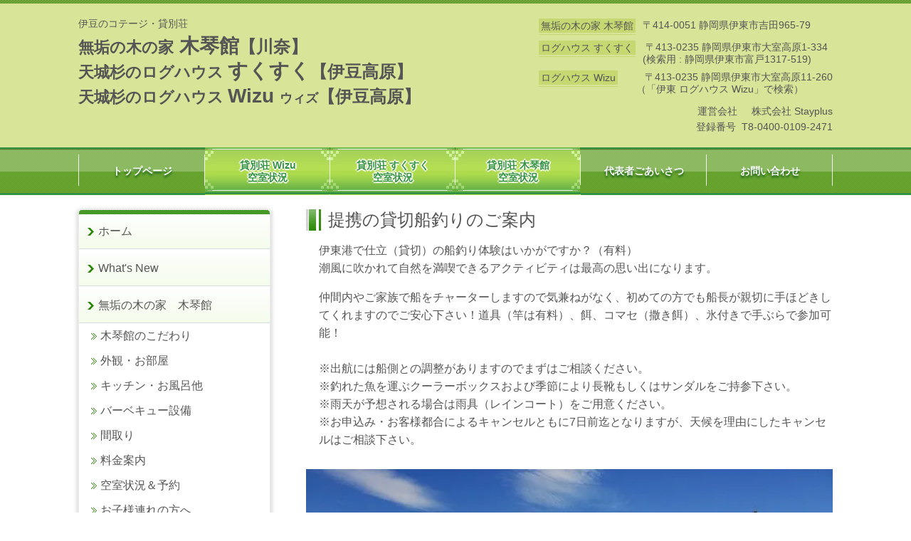

--- FILE ---
content_type: text/html; charset=utf-8
request_url: https://www.mokkinkan.jp/funazuri.html
body_size: 37139
content:
<!DOCTYPE html> <?ra-page image-convert="no" g="SP" ?> <html lang="ja" prefix="og: http://ogp.me/ns#" class=""> <head> <meta charset="UTF-8"/> <meta property="og:site_name" content="伊豆のコテージ　無垢の木の家　木琴館 【川奈】 ＆ 天城杉のログハウス　貸別荘　すくすく 【伊豆高原】"/> <meta property="og:title" content="提携貸切船釣りのご案内"/> <meta property="og:type" content="article"/> <meta property="og:url" content="https://www.mokkinkan.jp/funazuri.html"/> <link rel="canonical" href="https://www.mokkinkan.jp/funazuri.html"/> <meta name="disparea" content="vga"/> <meta name="format-detection" content="telephone=no"/> <meta name="SKYPE_TOOLBAR" content="SKYPE_TOOLBAR_PARSER_COMPATIBLE"/> <title>提携貸切船釣りのご案内 - 伊豆のコテージ　無垢の木の家　木琴館 【川奈】 ＆ 天城杉のログハウス　貸別荘　すくすく 【伊豆高原】</title> <link rel="stylesheet" type="text/css" href="/_master/acre/themes/033B-L25/pc/theme.css?1749385880"/> <link rel="stylesheet" type="text/css" href="/_custom-pc.css?1749385880"/> <meta name="google-site-verification" content="NFhM9hpkk-piCKqnX4yp9vHpr5vUWlIzC22Qi5zgWew"/> <noscript> <link rel="stylesheet" href="/cms_v2/_master/acre/common/css/noscript.css"> </noscript> </head> <body class="mod-body"> <div class="area-all"> <a id="top"></a> <header class="area-header" data-cms-parts-group=""> <div class="area-header-inner"> </div> <div class="area-header-inner2"> <div> <div class="t0-b-headerCombiCustom-1-bPlacer"> <header class="t0-b-headerCombiCustom-1"><span><span><span></span></span></span> <div class="t0-b-headerCombiCustom-1__bd"><div><span><span><span></span></span></span> <div class="t0-b-headerCombiCustom-1__col1"><span><span><span></span></span></span> <div> <div class="t0-b-headerUnit-siteTitle-bPlacer"> <div class="t0-b-headerUnit-siteTitle"> <div class="t0-b-headerUnit-siteTitle__bd"> <div class="t0-b-headerUnit-siteTitle__bd-textCol"> <p class="t0-b-headerUnit-siteTitle__bd-note" data-switchable-key="contents.0.useUpperCaption">伊豆のコテージ・貸別荘</p> <div class="t0-b-headerUnit-siteTitle__bd-siteName"> <p><span style="font-size:28px"><span style="font-size:22px">無垢の木の家</span> 木琴館<span style="font-size:24px">【川奈】</span><br/> <span style="font-size:22px">天城杉のログハウス </span>すくすく<span style="font-size:24px">【伊豆高原】</span><br/> <span style="font-size:22px">天城杉のログハウス </span>Wizu <span style="font-size:18px">ウィズ</span><span style="font-size:24px">【伊豆高原】</span></span></p> </div> </div> </div> </div></div> </div> </div> <div class="t0-b-headerCombiCustom-1__col2"><span><span><span></span></span></span> <div> <div class="t0-b-headerUnit-labeledList-bPlacer"> <div class="t0-b-headerUnit-labeledList"><table> <tr> <th><span><span><span></span></span></span><div>無垢の木の家 木琴館</div></th> <td><div>〒414-0051 静岡県伊東市吉田965-79</div></td> </tr> </table></div> </div> </div> <div> <div class="t0-b-headerUnit-labeledList-bPlacer"> <div class="t0-b-headerUnit-labeledList"><table> <tr> <th><span><span><span></span></span></span><div><span>ログハウス すくすく</span></div></th> <td><div>&nbsp;〒413-0235 静岡県伊東市大室高原1-334&nbsp;<br/> (検索用 : 静岡県伊東市富戸1317-519)</div></td> </tr> </table></div> </div> </div> <div class="ex-topSpacingTweak-up-1s"> <div class="t0-b-headerUnit-labeledList-bPlacer"> <div class="t0-b-headerUnit-labeledList"><table> <tr> <th><span><span><span></span></span></span><div>ログハウス Wizu</div></th> <td><div>&nbsp; &nbsp; &nbsp; &nbsp;〒413-0235 静岡県伊東市大室高原11-260<br/> &nbsp; &nbsp; （「伊東 ログハウス Wizu」で検索）</div></td> </tr> </table></div> </div> </div> <div> <div class="t0-b-headerUnit-text-bPlacer"> <div class="t0-b-headerUnit-text"> <p style="text-align:right">運営会社&nbsp; &nbsp; &nbsp;株式会社 Stayplus<br/> 登録番号&nbsp;&nbsp;T8-0400-0109-2471</p> </div> </div> </div> </div> </div></div> </header> </div> </div> <div> <div class="t0-b-headerMenu3-bPlacer"> <div class="t0-b-headerMenu3 t0-b-headerMenu3--widthEqualized"> <span><span><span></span></span></span> <input type="checkbox" id="t0-b-headerMenu3__panel" class="on-off"> <label for="t0-b-headerMenu3__panel">MENU</label> <div> <span><span><span></span></span></span> <ul> <li class="t0-b-headerMenu__item "> <span><span><span><span></span></span></span></span> <a href="/" target=""> <div> <span>トップページ</span> </div> </a> </li> <li class="t0-b-headerMenu__item state-em "> <span><span><span><span></span></span></span></span> <a href="/wizu_yoyaku" target=""> <div> <span>貸別荘 Wizu<br>空室状況</span> </div> </a> </li> <li class="t0-b-headerMenu__item state-em "> <span><span><span><span></span></span></span></span> <a href="/sukusuku/yoyaku_index.html" target=""> <div> <span>貸別荘 すくすく<br>空室状況</span> </div> </a> </li> <li class="t0-b-headerMenu__item state-em "> <span><span><span><span></span></span></span></span> <a href="/yoyaku.html" target=""> <div> <span>貸別荘 木琴館<br>空室状況 </span> </div> </a> </li> <li class="t0-b-headerMenu__item "> <span><span><span><span></span></span></span></span> <a href="/" target=""> <div> <span>代表者ごあいさつ</span> </div> </a> </li> <li class="t0-b-headerMenu__item "> <span><span><span><span></span></span></span></span> <a href="/toiawase.html" target=""> <div> <span>お問い合わせ</span> </div> </a> </li> </ul> </div> </div> </div> </div> </div> <div class="area-header-inner3"> </div> <div class="area-header-inner4"> </div> <div class="area-header-inner5"> </div> </header> <div class="area-container"> <div class="area-main" data-cms-parts-group=""> <div class="area-main-inner"> </div> <div class="area-main-inner2"> <div> <div class="t0-b-frame-bPlacer"> <div class="t0-b-frame"> <div class="t0-b-frame__hd outerHtml"><div class="ex-leftSpacingTweak-"> <div class="t0-b-lv2H-bPlacer"> <div class="t0-b-lv2H t0-b-lv2H--align-l t0-b-lv2H--size-" data-height-part=""><span><span><span></span></span></span><div> <div class="t0-b-lv2H__iconPlacer"><span class="t0-b-lv2H__icon"></span></div> <h2>提携の貸切船釣りのご案内</h2> </div></div> </div> </div> <div class="ex-leftSpacingTweak-spread-3s"> <div class="t0-b-wysiwyg-bPlacer"> <div class="t0-b-wysiwyg" data-height-part=""> <p>伊東港で仕立（貸切）の船釣り体験はいかがですか？（有料）<br/> 潮風に吹かれて自然を満喫できるアクティビティは最高の思い出になります。</p> <p>仲間内やご家族で船をチャーターしますので気兼ねがなく、初めての方でも船長が親切に手ほどきしてくれますのでご安心下さい！道具（竿は有料）、餌、コマセ（撒き餌）、氷付きで手ぶらで参加可能！<br/> <br/> ※出航には船側との調整がありますのでまずはご相談ください。<br/> ※釣れた魚を運ぶクーラーボックスおよび季節により長靴もしくはサンダルをご持参下さい。<br/> ※雨天が予想される場合は雨具（レインコート）をご用意ください。<br/> ※お申込み・お客様都合によるキャンセルともに7日前迄となりますが、天候を理由にしたキャンセルはご相談下さい。</p> </div> </div> </div> </div> <div class="t0-b-frame__bd"><span><span><span></span></span></span> <div class="t0-b-twoColsMedia t0-b-twoColsMedia--colW-m t0-b-twoColsMedia--imgR ex-spLayout__vertical"> <div class="t0-b-twoColsMedia__div t0-b-twoColsMedia--spacing-4s"> <div class="t0-b-twoColsMedia__row1col2"> <div class="outerHtml"><div> <div class="t0-b-media-bPlacer"> <div class="t0-b-media t0-b-media--width-l" data-height-part=""> <div class="t0-b-media__media"> <span></span> <img src="/_p/acre/22146/images/pc/e56f06b9.jpg"> </div> <div class="t0-b-media__caption"> <p>写真は2艘あるうちの大型船です。トイレ、エアコン完備。※当日の船は写真とは異なる場合があります。</p> </div> </div> </div> </div> </div> </div> <div class="clearfix"></div></div> </div> </div> </div> </div> </div> <div> <div class="t0-b-frame-bPlacer"> <div class="t0-b-frame"> <div class="t0-b-frame__bd"> <span><span><span></span></span></span> <div class="t0-b-layoutSplitter t0-b-layoutSplitter--count-3" data-auto-height> <div> <div class="t0-b-layoutSplitter__div" data-height-group="1"> <div class="outerHtml"><div> <div class="t0-b-media-bPlacer"> <div class="t0-b-media t0-b-media--width-l" data-height-part=""> <div class="t0-b-media__media"> <span></span> <img src="/_p/acre/22146/images/pc/06432b4a.jpg"> </div> <div class="t0-b-media__caption"> <p></p> </div> </div> </div> </div> </div> </div> <div class="t0-b-layoutSplitter__div" data-height-group="1"> <div class="outerHtml"><div> <div class="t0-b-media-bPlacer"> <div class="t0-b-media t0-b-media--width-l" data-height-part=""> <div class="t0-b-media__media"> <span></span> <img src="/_p/acre/22146/images/pc/bff6edf7.jpg"> </div> </div> </div> </div> </div> </div> <div class="t0-b-layoutSplitter__div" data-height-group="1"> <div class="outerHtml"><div> <div class="t0-b-media-bPlacer"> <div class="t0-b-media t0-b-media--width-l" data-height-part=""> <div class="t0-b-media__media"> <span></span> <img src="/_p/acre/22146/images/pc/83d73c97.jpg"> </div> </div> </div> </div> </div> </div> </div> </div> </div> </div> </div> </div> <div> <div class="t0-b-frame-bPlacer"> <div class="t0-b-frame"> <div class="t0-b-frame__bd"> <span><span><span></span></span></span> <div class="t0-b-layoutSplitter t0-b-layoutSplitter--count-3" data-auto-height> <div> <div class="t0-b-layoutSplitter__div" data-height-group="1"> <div class="outerHtml"><div> <div class="t0-b-media-bPlacer"> <div class="t0-b-media t0-b-media--width-l" data-height-part=""> <div class="t0-b-media__media"> <span></span> <img src="/_p/acre/22146/images/pc/09a0b827.jpg"> </div> <div class="t0-b-media__caption"> <p>まず船長から説明があります。初心者にも丁寧にご案内しますのでご安心下さい。ご不安やご不明な点はお気軽にお尋ね下さい。</p> </div> </div> </div> </div> </div> </div> <div class="t0-b-layoutSplitter__div" data-height-group="1"> <div class="outerHtml"><div> <div class="t0-b-media-bPlacer"> <div class="t0-b-media t0-b-media--width-l" data-height-part=""> <div class="t0-b-media__media"> <span></span> <img src="/_p/acre/22146/images/pc/e1f6a7c6.jpg"> </div> <div class="t0-b-media__caption"> <p>最初、初心者には難しいかもしれませんが、だんだん慣れてきます。途中、船長の判断でポイントの移動もあります。延長可。</p> </div> </div> </div> </div> </div> </div> <div class="t0-b-layoutSplitter__div" data-height-group="1"> <div class="outerHtml"><div> <div class="t0-b-media-bPlacer"> <div class="t0-b-media t0-b-media--width-l" data-height-part=""> <div class="t0-b-media__media"> <span></span> <img src="/_p/acre/22146/images/pc/770bbb10.jpg"> </div> <div class="t0-b-media__caption"> <p>初心者の船釣りでもこの釣果！<br>（10上旬 親子3名 4時間↑）<br>（8月上旬 親子3名 3時間↓）<br>あとはYouTube参考にさばいて<br>美味しくいただきました♪</p> </div> </div> </div> </div> </div> </div> </div> </div> </div> </div> </div> </div> <div> <div class="t0-b-frame-bPlacer"> <div class="t0-b-frame"> <div class="t0-b-frame__bd"><span><span><span></span></span></span> <div class="t0-b-twoColsMedia t0-b-twoColsMedia--colW-m t0-b-twoColsMedia--imgR ex-spLayout__vertical"> <div class="t0-b-twoColsMedia__div t0-b-twoColsMedia--spacing-4s"> <div class="t0-b-twoColsMedia__row1col2"> <div class="outerHtml"><div> <div class="t0-b-media-bPlacer"> <div class="t0-b-media t0-b-media--width-l" data-height-part=""> <div class="t0-b-media__media"> <span></span> <img src="/_p/acre/22146/images/pc/3bb143bb.jpg" alt="2019/8の船釣りの釣果"> </div> </div> </div> </div> </div> </div> <div class="clearfix"></div></div> </div> </div> </div> </div> </div> <div> <div class="t0-b-frame-bPlacer"> <div class="t0-b-frame"> <div class="t0-b-frame__bd"><span><span><span></span></span></span> <div class="t0-b-twoColsMedia t0-b-twoColsMedia--colW-m t0-b-twoColsMedia--imgR ex-spLayout__vertical"> <div class="t0-b-twoColsMedia__div t0-b-twoColsMedia--spacing-4s"> <div class="t0-b-twoColsMedia__row1col2"> <div class="outerHtml"><div class="ex-topSpacingTweak-up-7s"> <div class="t0-b-media-bPlacer"> <div class="t0-b-media t0-b-media--width-l" data-height-part=""> <div class="t0-b-media__media"> <span></span> <img src="/_p/acre/22146/images/pc/caeb17dd.png"> </div> </div> </div> </div> </div> </div> <div class="clearfix"></div></div> </div> </div> </div> </div> </div> <div> <div class="t0-b-frame-bPlacer"> <div class="t0-b-frame"> <div class="t0-b-frame__bd"><span><span><span></span></span></span> <div class="t0-b-twoColsMedia t0-b-twoColsMedia--colW-m t0-b-twoColsMedia--imgR ex-spLayout__vertical"> <div class="t0-b-twoColsMedia__div t0-b-twoColsMedia--spacing-4s"> <div class="t0-b-twoColsMedia__row1col2"> <div class="outerHtml"><div class="ex-leftSpacingTweak- ex-topSpacingTweak-up-10s"> <div class="t0-b-wysiwyg-bPlacer"> <div class="t0-b-wysiwyg" data-height-part=""> <p>・お支払いは当日乗船前に現地清算となります。領収書を希望の際は予めお知らせ下さい。<br/> ・乗船時間は午前便・午後便で自由に決められますが午前便は昼12時迄に帰港できるようご計画下さい。<br/> ・釣りをしない付き添いの方は12歳以下のお子様3人につき1人まで無料で乗船できます。<br/> ・12歳以下は大人料金の半額（最低料金に満たない場合は半額になりません）<br/> ・予約人数は竿を持つ方の人数になります。(1本の竿を複数人で使用することはできません。)</p> <p>【乗船料金の例】</p> <p>　4時間 : 大人4名　12才以下3名　付き添い1名<br/> &nbsp; &nbsp;&rarr;大人5.5名分となり47,000円</p> </div> </div> </div> </div> </div> <div class="clearfix"></div></div> </div> </div> </div> </div> </div> <div class="ex-topSpacingTweak-up-7s"> <div class="t0-b-frame2-bPlacer"> <div class="t0-b-frame2"> <div class="t0-b-frame2__bd"><span><span><span></span></span></span> <div class="t0-b-twoColsMedia t0-b-twoColsMedia--colW-m t0-b-twoColsMedia--imgR ex-spLayout__vertical"> <div class="t0-b-twoColsMedia__div t0-b-twoColsMedia--spacing-4s"> <div class="t0-b-twoColsMedia__row1col2"> <div class="outerHtml"><div class="ex-leftSpacingTweak-"> <div class="t0-b-lv3H-bPlacer"> <div class="t0-b-lv3H t0-b-lv3H--align-l t0-b-lv3H--size-" data-height-part=""> <span><span><span></span></span></span> <div> <div class="t0-b-lv3H__iconPlacer"> <span class="t0-b-lv3H__icon"></span> </div> <h3>ご予約・変更 はこちらから</h3> </div> </div> </div> </div> <div> <div class="t0-b-navBItemCaptionedDouble-bPlacer"> <div class="t0-b-navBItemCaptionedDouble"> <div class="t0-b-navBItemCaptionedDouble__layout"> <div class="t0-b-navBItemCaptioned t0-b-navBItemCaptioned--size-3 t0-b-navBItemCaptioned--width- t0-b-navBItemCaptioned--align-"> <a href="/fishing_booking.html" target=""> <div class="t0-b-navBItemCaptioned__inner"> <span><span><span></span></span></span> <div class=""> <div class="t0-b-navBItemCaptioned__main"><span style="font-size:18px"><strong>【ご予約・変更フォーム</strong></span><strong>】</strong></div> <div class="t0-b-navBItemCaptioned__caption">既にご宿泊予約済み・内容変更のお客様はこちらからお申込みください。</div> </div> </div> </a> </div> </div> <div class="t0-b-navBItemCaptionedDouble__layout"> <div class="t0-b-navBItemCaptioned t0-b-navBItemCaptioned--size-3 t0-b-navBItemCaptioned--width- t0-b-navBItemCaptioned--align-"> <a href="https://mokkinkan-kawana.yado6.net/book/?m=2&PHPSESSID=d510fab98d1b6d3f26b94877c16b1140" target="_blank"> <div class="t0-b-navBItemCaptioned__inner"> <span><span><span></span></span></span> <div class=""> <div class="t0-b-navBItemCaptioned__main"><strong>【</strong><span style="font-size:18px"><strong>宿泊Web予約画面から</strong></span><strong>】</strong></div> <div class="t0-b-navBItemCaptioned__caption">ご宿泊予約時にWeb予約画面のオプションからお申込みいただけます。</div> </div> </div> </a> </div> </div> </div> </div> </div> </div> </div> <div class="clearfix"></div></div> </div> </div> </div> </div> </div> </div> <div class="area-main-inner3"> </div> <div class="area-main-inner4"> </div> </div> <div class="area-sub" data-cms-parts-group=""> <div class="area-sub-inner"> <div> <div class="b-sideMenu-bPlacer"> <div class="b-sideMenu"><span><span><span></span></span></span> <input type="checkbox" id="b-sideMenu__panel" class="on-off"> <label for="b-sideMenu__panel">MENU</label> <div class="b-sideMenu__bd"><span><span><span></span></span></span> <div class="b-sideMenu__list"><ul><li class="b-sideMenu__item " data-page="597424"><div class="b-sideMenu__item2"><span><span><span></span></span></span><div><a href="/"><span><span>ホーム</span></span></a></div></div></li><li class="b-sideMenu__item " data-page="597503"><div class="b-sideMenu__item2"><span><span><span></span></span></span><div><a href="/WhatsNew"><span><span>What's New</span></span></a></div></div></li><li class="b-sideMenu__item " data-page="597442"><div class="b-sideMenu__item2"><span><span><span></span></span></span><div><a href="/mokkinkan_index.html"><span><span>無垢の木の家　木琴館</span></span></a></div></div><div class="b-sideMenu__list"><ul><li class="b-sideMenu__item " data-page="597443"><div class="b-sideMenu__item2"><span><span><span></span></span></span><div><a href="/tokucho.html"><span><span>木琴館のこだわり</span></span></a></div></div></li><li class="b-sideMenu__item " data-page="597444"><div class="b-sideMenu__item2"><span><span><span></span></span></span><div><a href="/shisetsu_index.html"><span><span>外観・お部屋</span></span></a></div></div></li><li class="b-sideMenu__item " data-page="597473"><div class="b-sideMenu__item2"><span><span><span></span></span></span><div><a href="/kitchen_bihin.html"><span><span>キッチン・お風呂他</span></span></a></div></div></li><li class="b-sideMenu__item " data-page="597445"><div class="b-sideMenu__item2"><span><span><span></span></span></span><div><a href="/BBQ_index.html"><span><span>バーベキュー設備</span></span></a></div></div></li><li class="b-sideMenu__item " data-page="597467"><div class="b-sideMenu__item2"><span><span><span></span></span></span><div><a href="/mokkinkan_madori"><span><span>間取り</span></span></a></div></div></li><li class="b-sideMenu__item " data-page="597469"><div class="b-sideMenu__item2"><span><span><span></span></span></span><div><a href="/charge"><span><span>料金案内</span></span></a></div></div></li><li class="b-sideMenu__item " data-page="597479"><div class="b-sideMenu__item2"><span><span><span></span></span></span><div><a href="/yoyaku.html"><span><span>空室状況＆予約</span></span></a></div></div></li><li class="b-sideMenu__item " data-page="597446"><div class="b-sideMenu__item2"><span><span><span></span></span></span><div><a href="/kodomobihin_index.html"><span><span>お子様連れの方へ</span></span></a></div></div></li><li class="b-sideMenu__item " data-page="597447"><div class="b-sideMenu__item2"><span><span><span></span></span></span><div><a href="/room_bihin_index.html"><span><span>各お部屋の備品</span></span></a></div></div><div class="b-sideMenu__list"><ul><li class="b-sideMenu__item " data-page="597480"><div class="b-sideMenu__item2"><span><span><span></span></span></span><div><a href="/mokkinkan_dolce.html"><span><span>ドルチェグストの使い方</span></span></a></div></div></li></ul></div></li><li class="b-sideMenu__item " data-page="597475"><div class="b-sideMenu__item2"><span><span><span></span></span></span><div><a href="/kitchin_bihin.html"><span><span>キッチン・お風呂の備品</span></span></a></div></div></li><li class="b-sideMenu__item " data-page="597470"><div class="b-sideMenu__item2"><span><span><span></span></span></span><div><a href="/mkkinkan_bread.html"><span><span>ホームベーカリー</span></span></a></div></div></li><li class="b-sideMenu__item " data-page="597496"><div class="b-sideMenu__item2"><span><span><span></span></span></span><div><a href="/homeTheater"><span><span>ホームシアター</span></span></a></div></div><div class="b-sideMenu__list"><ul><li class="b-sideMenu__item " data-page="597501"><div class="b-sideMenu__item2"><span><span><span></span></span></span><div><a href="/15962431608868"><span><span>リモコンの使い方</span></span></a></div></div></li></ul></div></li><li class="b-sideMenu__item " data-page="597449"><div class="b-sideMenu__item2"><span><span><span></span></span></span><div><a href="/access_index.html"><span><span>アクセス</span></span></a></div></div></li><li class="b-sideMenu__item " data-page="597450"><div class="b-sideMenu__item2"><span><span><span></span></span></span><div><a href="/qa_index.html"><span><span>よくあるご質問</span></span></a></div></div></li><li class="b-sideMenu__item " data-page="597451"><div class="b-sideMenu__item2"><span><span><span></span></span></span><div><a href="/koe.html"><span><span>お客さまの声</span></span></a></div></div></li><li class="b-sideMenu__item " data-page="597502"><div class="b-sideMenu__item2"><span><span><span></span></span></span><div><a href="/mokkinkan_tele_work_worcation"><span><span>ワーケーション/テレワーク支援</span></span></a></div></div></li></ul></div></li><li class="b-sideMenu__item " data-page="597452"><div class="b-sideMenu__item2"><span><span><span></span></span></span><div><a href="/sukusuku/"><span><span>天城杉のログハウス　貸別荘 すくすく</span></span></a></div></div><div class="b-sideMenu__list"><ul><li class="b-sideMenu__item " data-page="597453"><div class="b-sideMenu__item2"><span><span><span></span></span></span><div><a href="/sukusuku/index.html"><span><span>すくすくのこだわり</span></span></a></div></div></li><li class="b-sideMenu__item " data-page="597454"><div class="b-sideMenu__item2"><span><span><span></span></span></span><div><a href="/sukusuku/shisetsu_index.html"><span><span>外観・お部屋</span></span></a></div></div></li><li class="b-sideMenu__item " data-page="597476"><div class="b-sideMenu__item2"><span><span><span></span></span></span><div><a href="/sukusuku_kitchen.html"><span><span>キッチン・温泉</span></span></a></div></div></li><li class="b-sideMenu__item " data-page="597478"><div class="b-sideMenu__item2"><span><span><span></span></span></span><div><a href="/sukusuku/bihin_index.html"><span><span>キッチン・温泉の備品</span></span></a></div></div></li><li class="b-sideMenu__item " data-page="597471"><div class="b-sideMenu__item2"><span><span><span></span></span></span><div><a href="/bread.html"><span><span>ホームベーカリー</span></span></a></div></div></li><li class="b-sideMenu__item " data-page="597472"><div class="b-sideMenu__item2"><span><span><span></span></span></span><div><a href="/sukusuku_BBQ.html"><span><span>バーベキュー設備</span></span></a></div></div></li><li class="b-sideMenu__item " data-page="597468"><div class="b-sideMenu__item2"><span><span><span></span></span></span><div><a href="/sukusuku_madori"><span><span>間取り</span></span></a></div></div></li><li class="b-sideMenu__item " data-page="597455"><div class="b-sideMenu__item2"><span><span><span></span></span></span><div><a href="/sukusuku/charge_index.html"><span><span>料金案内</span></span></a></div></div></li><li class="b-sideMenu__item " data-page="597461"><div class="b-sideMenu__item2"><span><span><span></span></span></span><div><a href="/sukusuku/yoyaku_index.html"><span><span>空室状況＆予約</span></span></a></div></div></li><li class="b-sideMenu__item " data-page="597456"><div class="b-sideMenu__item2"><span><span><span></span></span></span><div><a href="/sukusuku/kodomobihin_index.html"><span><span>お子様連れの方へ</span></span></a></div></div></li><li class="b-sideMenu__item " data-page="597477"><div class="b-sideMenu__item2"><span><span><span></span></span></span><div><a href="/sukusuku_room_bihin.html"><span><span>お部屋の備品</span></span></a></div></div><div class="b-sideMenu__list"><ul><li class="b-sideMenu__item " data-page="597481"><div class="b-sideMenu__item2"><span><span><span></span></span></span><div><a href="/sukusuku_dolce.html"><span><span>ドルチェグストの使い方</span></span></a></div></div></li></ul></div></li><li class="b-sideMenu__item " data-page="597458"><div class="b-sideMenu__item2"><span><span><span></span></span></span><div><a href="/sukusuku/access_index.html"><span><span>アクセス</span></span></a></div></div></li><li class="b-sideMenu__item " data-page="597459"><div class="b-sideMenu__item2"><span><span><span></span></span></span><div><a href="/sukusuku/qa_index.html"><span><span>よくあるご質問</span></span></a></div></div></li><li class="b-sideMenu__item " data-page="597460"><div class="b-sideMenu__item2"><span><span><span></span></span></span><div><a href="/sukusuku/koe.html"><span><span>お客さまの声</span></span></a></div></div></li><li class="b-sideMenu__item " data-page="597504"><div class="b-sideMenu__item2"><span><span><span></span></span></span><div><a href="/sukusuku_telework"><span><span>ワーケーション/テレワーク支援</span></span></a></div></div></li></ul></div></li><li class="b-sideMenu__item " data-page="597506"><div class="b-sideMenu__item2"><span><span><span></span></span></span><div><a href="/"><span><span>天城杉のログハウス　貸別荘 Wizu</span></span></a></div></div><div class="b-sideMenu__list"><ul><li class="b-sideMenu__item " data-page="597508"><div class="b-sideMenu__item2"><span><span><span></span></span></span><div><a href="/wizu/wizu_kodawari.html"><span><span>ウィズのこだわり</span></span></a></div></div></li><li class="b-sideMenu__item " data-page="597511"><div class="b-sideMenu__item2"><span><span><span></span></span></span><div><a href="/wizu/wizu_gaikan.html"><span><span>外観・お部屋</span></span></a></div></div></li><li class="b-sideMenu__item " data-page="597512"><div class="b-sideMenu__item2"><span><span><span></span></span></span><div><a href="/wizu/wizu_kitchen.html"><span><span>キッチン・温泉</span></span></a></div></div></li><li class="b-sideMenu__item " data-page="602235"><div class="b-sideMenu__item2"><span><span><span></span></span></span><div><a href="/Wizu_BBQ.html"><span><span>バーベキュー設備</span></span></a></div></div></li><li class="b-sideMenu__item " data-page="597507"><div class="b-sideMenu__item2"><span><span><span></span></span></span><div><a href="/wizu/wizu_madori.html"><span><span>間取り</span></span></a></div></div></li><li class="b-sideMenu__item " data-page="597514"><div class="b-sideMenu__item2"><span><span><span></span></span></span><div><a href="/wizu/wizu_ryokin.html"><span><span>料金案内</span></span></a></div></div></li><li class="b-sideMenu__item " data-page="597513"><div class="b-sideMenu__item2"><span><span><span></span></span></span><div><a href="/wizu_yoyaku"><span><span>空室状況＆予約</span></span></a></div></div></li><li class="b-sideMenu__item " data-page="802668"><div class="b-sideMenu__item2"><span><span><span></span></span></span><div><a href="/wizu_kodomobihin.html"><span><span>お子様連れの方へ</span></span></a></div></div></li><li class="b-sideMenu__item " data-page="597517"><div class="b-sideMenu__item2"><span><span><span></span></span></span><div><a href="/wizu/wizu_access.html"><span><span>アクセス</span></span></a></div></div></li><li class="b-sideMenu__item " data-page="973057"><div class="b-sideMenu__item2"><span><span><span></span></span></span><div><a href="/17242307723118"><span><span>よくあるご質問</span></span></a></div></div></li></ul></div></li><li class="b-sideMenu__item " data-page="597485"><div class="b-sideMenu__item2"><span><span><span></span></span></span><div><a href="/ninzuu_henkou.html"><span><span>人数変更について</span></span></a></div></div></li><li class="b-sideMenu__item " data-page="597486"><div class="b-sideMenu__item2"><span><span><span></span></span></span><div><a href="/cancel_machi.html"><span><span>キャンセル待ちについて</span></span></a></div></div></li><li class="b-sideMenu__item " data-page="597482"><div class="b-sideMenu__item2"><span><span><span></span></span></span><div><a href="/onsen_calender"><span><span>温泉カレンダー</span></span></a></div></div></li><li class="b-sideMenu__item " data-page="597474"><div class="b-sideMenu__item2"><span><span><span></span></span></span><div><a href="/muratasan.html"><span><span>BBQ＆焼肉セットのご案内</span></span></a></div></div><div class="b-sideMenu__list"><ul></ul></div></li><li class="b-sideMenu__item " data-page="597494"><div class="b-sideMenu__item2"><span><span><span></span></span></span><div><a href="/sauna.html"><span><span>サウナ手配のご案内</span></span></a></div></div></li><li class="b-sideMenu__item " data-page="1043194"><div class="b-sideMenu__item2"><span><span><span></span></span></span><div><a href="/sup.html"><span><span>SUP ・ レンタカー ・刺身舟盛りのご案内</span></span></a></div></div></li><li class="b-sideMenu__item state-current" data-page="597488"><div class="b-sideMenu__item2"><span><span><span></span></span></span><div><a href="/funazuri.html"><span><span>提携貸切船釣りのご案内</span></span></a></div></div><div class="b-sideMenu__list"><ul></ul></div></li><li class="b-sideMenu__item " data-page="597487"><div class="b-sideMenu__item2"><span><span><span></span></span></span><div><a href="/ootasan.html"><span><span>地魚 お食事処のご案内</span></span></a></div></div><div class="b-sideMenu__list"><ul></ul></div></li><li class="b-sideMenu__item " data-page="597462"><div class="b-sideMenu__item2"><span><span><span></span></span></span><div><a href="/link_index.html"><span><span>周辺施設・観光</span></span></a></div></div></li><li class="b-sideMenu__item " data-page="597463"><div class="b-sideMenu__item2"><span><span><span></span></span></span><div><a href="/tosha.html"><span><span>運営会社</span></span></a></div></div></li><li class="b-sideMenu__item " data-page="597464"><div class="b-sideMenu__item2"><span><span><span></span></span></span><div><a href="/"><span><span>代表者ごあいさつ</span></span></a></div></div></li><li class="b-sideMenu__item " data-page="597483"><div class="b-sideMenu__item2"><span><span><span></span></span></span><div><a href="/bukken.html"><span><span>貸別荘経営に興味のある方</span></span></a></div></div></li><li class="b-sideMenu__item " data-page="597516"><div class="b-sideMenu__item2"><span><span><span></span></span></span><div><a href="/privacy.html"><span><span>プライバシーポリシー</span></span></a></div></div></li><li class="b-sideMenu__item " data-page="597500"><div class="b-sideMenu__item2"><span><span><span></span></span></span><div><a href="/corona_COVID-19_action"><span><span>新型コロナ感染症対策</span></span></a></div></div></li><li class="b-sideMenu__item " data-page="597465"><div class="b-sideMenu__item2"><span><span><span></span></span></span><div><a href="/toiawase.html"><span><span>お問合せ</span></span></a></div></div></li></ul></div> </div> </div> </div> </div> </div> <div class="area-sub-inner2"> </div> <div class="area-sub-inner3"> </div> <div class="area-sub-inner4"> </div> </div> </div> <footer class="area-footer" data-cms-parts-group=""> <div class="area-footer-inner"> </div> <div class="area-footer-inner2"> </div> <div class="area-footer-inner3"> </div> <div class="area-footer-inner4"> <div> <div class="t0-b-footerMenu-bPlacer"> <div class="t0-b-footerMenu"><span><span><span></span></span></span> <div><span><span><span></span></span></span><ul> <li class="t0-b-footerMenu__item"> <span><span><span><span></span></span></span></span> <a href="/" target=""> <div>ホーム</div> </a> </li> <li class="t0-b-footerMenu__item"> <span><span><span><span></span></span></span></span> <a href="[page_id:]" target=""> <div>木琴館 川奈 空室状況＆予約</div> </a> </li> <li class="t0-b-footerMenu__item"> <span><span><span><span></span></span></span></span> <a href="/sukusuku/yoyaku_index.html" target=""> <div>ログハウス すくすく 空室状況＆予約</div> </a> </li> <li class="t0-b-footerMenu__item"> <span><span><span><span></span></span></span></span> <a href="/" target=""> <div>代表者ごあいさつ</div> </a> </li> <li class="t0-b-footerMenu__item"> <span><span><span><span></span></span></span></span> <a href="/toiawase.html" target=""> <div>お問合せ</div> </a> </li> <li class="t0-b-footerMenu__item"> <span><span><span><span></span></span></span></span> <a href="/privacy.html" target=""> <div>プライバシーポリシー</div> </a> </li> </ul></div></div> </div> </div> <div> <div class="t0-b-footerCombiCustom-2-bPlacer"> <div class="t0-b-footerCombiCustom-2"><div><span><span><span></span></span></span> <div class="t0-b-footerCombiCustom-2__col1"><span><span><span></span></span></span><div class="outerHtml"><div> <div class="t0-b-footerUnit-siteTitle-bPlacer"> <div class="t0-b-footerUnit-siteTitle"> <a href="/" target=""> <div class="t0-b-footerUnit-siteTitle__bd"> <div class="t0-b-footerUnit-siteTitle__bd-textCol"> <div class="t0-b-footerUnit-siteTitle__bd-siteName"> <p><span style="color:rgb(38, 45, 12)"><span style="font-size:14px">無垢の木の家 </span>木琴館 </span><br><span style="font-size:14px">ログハウス</span><strong><span style="color:rgb(38, 45, 12)"> </span><span style="color:rgb(38, 45, 12)">すくすく</span></strong><br><span style="font-size:14px">ログハウス</span><strong><span style="color:rgb(38, 45, 12)"> Wizu <span style="font-size:20px">ウィズ</span></span></strong></p> </div> </div> </div> </a> </div> </div> </div> </div></div> <div class="t0-b-footerCombiCustom-2__col2"><span><span><span></span></span></span><div class="outerHtml"><div> <div class="t0-b-footerUnit-text-bPlacer"> <div class="t0-b-footerUnit-text"> <p>【無垢の木の家　木琴館 川奈】<br/> 〒414-0051 静岡県伊東市吉田965-79<br/> 【天城杉のログハウス　すくすく】<br/> 〒413-0235 静岡県伊東市大室高原1-334<br/> &nbsp;　<span>(検索用 : 静岡県伊東市富戸1317-519)</span><br/> 【天城杉のログハウス　Wizu ウィズ】<br/> 〒413-0235 静岡県伊東市大室高原11-260<br/> （<span>「伊東 ログハウス Wizu」</span><span>で検索</span>）</p> </div> </div> </div> </div></div> <div class="t0-b-footerCombiCustom-2__col3"><span><span><span></span></span></span><div class="outerHtml"><div> <div class="t0-b-footerUnit-navB-bPlacer"> <div class="t0-b-footerUnit-navB"> <div class="t0-b-footerUnit-navB__item"><div><span><span><span></span></span></span> <a href="/toiawase.html" target=""> <p>お問合せメールはこちら</p> </a> </div></div> </div> </div> </div> </div></div> </div></div> </div> </div> <div> <div class="t0-b-copyright"><span><span><span></span></span></span> <p>© 2008 株式会社 Stayplus All Rights Reserved.</p> </div> </div> </div> <div class="area-footer-inner5"> </div> </footer> <div class="area-float-bottom" data-cms-parts-group=""> <div class="area-float-bottom-inner"> </div> <div class="area-float-bottom-inner2"> </div> <div class="area-float-bottom-inner3"> </div> </div> </div> <script type="text/javascript">
var pkBaseURL = (("https:" == document.location.protocol) ? "https://stats.wms-analytics.net/" : "http://stats.wms-analytics.net/");
document.write(unescape("%3Cscript src='" + pkBaseURL + "piwik.js' type='text/javascript'%3E%3C/script%3E"));
</script><script type="text/javascript">
try {
var piwikTracker = Piwik.getTracker(pkBaseURL + "piwik.php", 20814);
piwikTracker.trackPageView();
piwikTracker.enableLinkTracking();
} catch( err ) {}
</script><noscript><p><img src="http://stats.wms-analytics.net/piwik.php?idsite=20814" style="border:0" alt=""/></p></noscript> <script>
  (function() {
    var protocol = location.protocol;
    document.write('<script src="' + protocol + '//ajax.googleapis.com/ajax/libs/jquery/1.9.1/jquery.min.js">\x3C/script>');
  }());
</script> <script src="https://cdnjs.cloudflare.com/ajax/libs/object-fit-images/3.2.4/ofi.min.js"></script> <script src="/cms_v2/_master/acre/common/js/form.js"></script> <script src="/cms_v2/_master/acre/common/js/pc.js?1749385880"></script> <script src="/cms_v2/_master/acre/common/js/pc2.js?1749385880"></script> </body> </html>

--- FILE ---
content_type: text/css; charset=utf-8
request_url: https://www.mokkinkan.jp/_custom-pc.css?1749385880
body_size: 1171
content:
.t0-b-headerCombiCustom-1{padding-top:5px;background-image:url("/_master/acre/themes/033B-L25/imgs/t0-b-headerCombi/bg.png");background-repeat:repeat-x;background-position:left top}.t0-b-headerCombiCustom-1__hd{padding:10px 0 0}.t0-b-headerCombiCustom-1__hd>p{line-height:1.25;font-size:1rem;width:1060px;margin:0 auto}.t0-b-headerCombiCustom-1__bd{background-color:#D8E497;padding-bottom:10px}.t0-b-headerCombiCustom-1__bd>div{display:table;width:1060px;margin:0 auto}.t0-b-headerCombiCustom-1__bd>div>div{display:table-cell;padding-top:20px;text-align:left;vertical-align:top}.t0-b-headerCombiCustom-1__col1{width:100%}.t0-b-headerCombiCustom-1__col2{padding-left:20px}.t0-b-headerCombiCustom-1__col3{padding-left:20px}.t0-b-headerCombiCustom-1 .t0-b-headerUnit-siteTitle2{margin:0}.t0-b-headerCombiCustom-1 .t0-b-headerUnit-contact-nav{margin:0 auto}.t0-b-headerCombiCustom-1 .t0-b-headerUnit-contact-tel{margin:0 auto}.t0-b-footerCombiCustom-2{background-color:#D8E497;padding:30px 0 10px}.t0-b-footerCombiCustom-2>div{display:table;width:1060px;margin:0 auto}.t0-b-footerCombiCustom-2__col1{display:table-cell;vertical-align:top}.t0-b-footerCombiCustom-2__col2{display:table-cell;padding-left:30px;vertical-align:top}.t0-b-footerCombiCustom-2__col3{display:table-cell;padding-left:30px;vertical-align:top}
